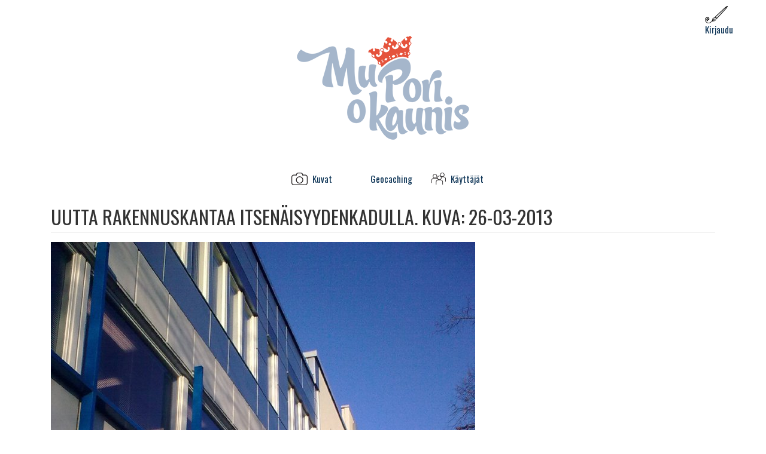

--- FILE ---
content_type: text/html; charset=utf-8
request_url: https://www.muporiokaunis.fi/node/797?language=sv
body_size: 4397
content:
  <!DOCTYPE html>
<html lang="sv" dir="ltr"
  xmlns:fb="http://ogp.me/ns/fb#"
  xmlns:og="http://ogp.me/ns#">
<head>
  <link rel="profile" href="http://www.w3.org/1999/xhtml/vocab" />
  <meta name="viewport" content="width=device-width, initial-scale=1.0">
  <meta http-equiv="Content-Type" content="text/html; charset=utf-8" />
<link rel="shortcut icon" href="https://www.muporiokaunis.fi/sites/default/files/favicon%20%282%29.ico" type="image/vnd.microsoft.icon" />
<script type="application/ld+json">
{"@context":"http:\/\/schema.org","@type":"BreadcrumbList","itemListElement":[{"@type":"ListItem","position":1,"item":{"name":"Etusivu","@id":"https:\/\/www.muporiokaunis.fi\/node\/2536?language=sv"}},{"@type":"ListItem","position":2,"item":{"name":"Kuvat","@id":"https:\/\/www.muporiokaunis.fi\/node\/2535?language=sv"}}]}
</script><meta name="keywords" content="rakennukset" />
<meta name="generator" content="Drupal 7 (http://drupal.org)" />
<link rel="canonical" href="https://www.muporiokaunis.fi/node/797?language=sv" />
<link rel="shortlink" href="https://www.muporiokaunis.fi/node/797?language=sv" />
<meta property="fb:admins" content="1190808027" />
<meta property="fb:app_id" content="115447998620751" />
<meta property="og:site_name" content="Mu Pori o kaunis" />
<meta property="og:type" content="article" />
<meta property="og:url" content="https://www.muporiokaunis.fi/node/797?language=sv" />
<meta property="og:title" content="Uutta rakennuskantaa Itsenäisyydenkadulla. Kuva: 26-03-2013" />
<meta property="og:image" content="https://www.muporiokaunis.fi/sites/default/files/kuva/Kuva3723pk.jpg" />
<meta property="og:region" content="Pori" />
<meta property="og:country_name" content="Finland" />
<meta property="og:email" content="webmaster@muporiokaunis.fi" />
<meta name="dcterms.title" content="Uutta rakennuskantaa Itsenäisyydenkadulla. Kuva: 26-03-2013" />
<meta name="dcterms.creator" content="Outi Lehtimaki" />
<meta name="dcterms.date" content="2013-04-03T09:51+03:00" />
<meta name="dcterms.type" content="Text" />
<meta name="dcterms.format" content="text/html" />
<meta name="dcterms.identifier" content="https://www.muporiokaunis.fi/node/797?language=sv" />
<meta name="dcterms.language" content="en" />
  <title>Uutta rakennuskantaa Itsenäisyydenkadulla. Kuva: 26-03-2013 | Mu Pori o kaunis</title>
  <link type="text/css" rel="stylesheet" href="https://www.muporiokaunis.fi/sites/default/files/css/css_lQaZfjVpwP_oGNqdtWCSpJT1EMqXdMiU84ekLLxQnc4.css" media="all" />
<link type="text/css" rel="stylesheet" href="https://www.muporiokaunis.fi/sites/default/files/css/css_htChQgV0Z0yssnsav2PO-IxgEADtn-ahhjRDu3L9Zgc.css" media="all" />
<link type="text/css" rel="stylesheet" href="https://www.muporiokaunis.fi/sites/default/files/css/css_KGVYfTXlXFuB-trB8hnOE2GT1wIbS7VOkyeTRMSykzM.css" media="all" />
<link type="text/css" rel="stylesheet" href="https://cdn.jsdelivr.net/npm/bootstrap@3.3.5/dist/css/bootstrap.min.css" media="all" />
<link type="text/css" rel="stylesheet" href="https://cdn.jsdelivr.net/npm/@unicorn-fail/drupal-bootstrap-styles@0.0.2/dist/3.3.1/7.x-3.x/drupal-bootstrap.min.css" media="all" />
<link type="text/css" rel="stylesheet" href="https://www.muporiokaunis.fi/sites/default/files/css/css_bOnZjtvxv82omnbRbFkd55XJmdq74QgRR4weMho8Dis.css" media="all" />
<link type="text/css" rel="stylesheet" href="https://fonts.googleapis.com/css?family=Oswald:regular|PT+Sans:regular&amp;subset=latin" media="all" />
  <!-- HTML5 element support for IE6-8 -->
  <!--[if lt IE 9]>
    <script src="https://cdn.jsdelivr.net/html5shiv/3.7.3/html5shiv-printshiv.min.js"></script>
  <![endif]-->
  <script src="//ajax.googleapis.com/ajax/libs/jquery/1.10.2/jquery.min.js"></script>
<script>window.jQuery || document.write("<script src='/sites/all/modules/jquery_update/replace/jquery/1.10/jquery.min.js'>\x3C/script>")</script>
<script src="https://www.muporiokaunis.fi/sites/default/files/js/js_Hfha9RCTNm8mqMDLXriIsKGMaghzs4ZaqJPLj2esi7s.js"></script>
<script src="https://cdn.jsdelivr.net/npm/bootstrap@3.3.5/dist/js/bootstrap.min.js"></script>
<script src="https://www.muporiokaunis.fi/sites/default/files/js/js_oIyosQeKRgylIfQMYZtYZsUS4ipT2VVncJCvO_oSOx8.js"></script>
<script src="https://www.muporiokaunis.fi/sites/default/files/js/js_BV2QpxjlO9eniQYGB8SLtSIG1zfMfDa2T2noLgY784U.js"></script>
<script>(function(i,s,o,g,r,a,m){i["GoogleAnalyticsObject"]=r;i[r]=i[r]||function(){(i[r].q=i[r].q||[]).push(arguments)},i[r].l=1*new Date();a=s.createElement(o),m=s.getElementsByTagName(o)[0];a.async=1;a.src=g;m.parentNode.insertBefore(a,m)})(window,document,"script","https://www.google-analytics.com/analytics.js","ga");ga("create", "UA-39155863-1", {"cookieDomain":"auto"});ga("set", "anonymizeIp", true);ga("send", "pageview");</script>
<script src="https://www.muporiokaunis.fi/sites/default/files/js/js_fXyxnFRavuwxI0msY5PpwC7TvlA7cEXE_kRSHV-KeMk.js"></script>
<script>jQuery.extend(Drupal.settings, {"basePath":"\/","pathPrefix":"","setHasJsCookie":0,"ajaxPageState":{"theme":"mupori_teema","theme_token":"8zVZsK5EoqFLpsou10hbfpR5_FnNZ2iS5OaC5G-7r88","js":{"sites\/all\/themes\/bootstrap\/js\/bootstrap.js":1,"\/\/ajax.googleapis.com\/ajax\/libs\/jquery\/1.10.2\/jquery.min.js":1,"0":1,"misc\/jquery-extend-3.4.0.js":1,"misc\/jquery-html-prefilter-3.5.0-backport.js":1,"misc\/jquery.once.js":1,"misc\/drupal.js":1,"https:\/\/cdn.jsdelivr.net\/npm\/bootstrap@3.3.5\/dist\/js\/bootstrap.min.js":1,"sites\/all\/modules\/muporikuvafeed\/script.js":1,"sites\/all\/modules\/colorbox\/js\/colorbox.js":1,"sites\/all\/modules\/colorbox\/styles\/stockholmsyndrome\/colorbox_style.js":1,"sites\/all\/modules\/colorbox\/js\/colorbox_load.js":1,"sites\/all\/modules\/dhtml_menu\/dhtml_menu.js":1,"sites\/all\/modules\/google_analytics\/googleanalytics.js":1,"1":1,"sites\/all\/themes\/mupori_teema\/js\/script.js":1},"css":{"modules\/system\/system.base.css":1,"modules\/field\/theme\/field.css":1,"sites\/all\/modules\/muporikuvafeed\/kuvafeed.css":1,"modules\/node\/node.css":1,"sites\/all\/modules\/views\/css\/views.css":1,"sites\/all\/modules\/ckeditor\/css\/ckeditor.css":1,"sites\/all\/modules\/colorbox\/styles\/stockholmsyndrome\/colorbox_style.css":1,"sites\/all\/modules\/ctools\/css\/ctools.css":1,"sites\/all\/modules\/dhtml_menu\/dhtml_menu.css":1,"public:\/\/css\/menu_icons.css":1,"sites\/default\/files\/sl_sprites.css":1,"sites\/all\/modules\/taxonomy_access\/taxonomy_access.css":1,"https:\/\/cdn.jsdelivr.net\/npm\/bootstrap@3.3.5\/dist\/css\/bootstrap.min.css":1,"https:\/\/cdn.jsdelivr.net\/npm\/@unicorn-fail\/drupal-bootstrap-styles@0.0.2\/dist\/3.3.1\/7.x-3.x\/drupal-bootstrap.min.css":1,"sites\/all\/themes\/mupori_teema\/css\/style.css":1,"https:\/\/fonts.googleapis.com\/css?family=Oswald:regular|PT+Sans:regular\u0026subset=latin":1}},"colorbox":{"opacity":"0.85","current":"{current} of {total}","previous":"\u00ab Prev","next":"Next \u00bb","close":"Close","maxWidth":"98%","maxHeight":"98%","fixed":true,"mobiledetect":true,"mobiledevicewidth":"480px","file_public_path":"\/sites\/default\/files","specificPagesDefaultValue":"admin*\nimagebrowser*\nimg_assist*\nimce*\nnode\/add\/*\nnode\/*\/edit\nprint\/*\nprintpdf\/*\nsystem\/ajax\nsystem\/ajax\/*"},"dhtmlMenu":{"nav":"open","animation":{"effects":{"height":"height","opacity":"opacity"},"speed":500},"effects":{"siblings":"close-same-tree","children":"none","remember":0},"filter":{"type":"blacklist","list":[]}},"googleanalytics":{"trackOutbound":1,"trackDownload":1,"trackDownloadExtensions":"7z|aac|arc|arj|asf|asx|avi|bin|csv|doc(x|m)?|dot(x|m)?|exe|flv|gif|gz|gzip|hqx|jar|jpe?g|js|mp(2|3|4|e?g)|mov(ie)?|msi|msp|pdf|phps|png|ppt(x|m)?|pot(x|m)?|pps(x|m)?|ppam|sld(x|m)?|thmx|qtm?|ra(m|r)?|sea|sit|tar|tgz|torrent|txt|wav|wma|wmv|wpd|xls(x|m|b)?|xlt(x|m)|xlam|xml|z|zip","trackColorbox":1},"bootstrap":{"anchorsFix":"0","anchorsSmoothScrolling":"0","formHasError":1,"popoverEnabled":1,"popoverOptions":{"animation":1,"html":0,"placement":"right","selector":"","trigger":"click","triggerAutoclose":1,"title":"","content":"","delay":0,"container":"body"},"tooltipEnabled":1,"tooltipOptions":{"animation":1,"html":0,"placement":"auto left","selector":"","trigger":"hover focus","delay":0,"container":"body"}}});</script>
</head>
<body class="html not-front not-logged-in no-sidebars page-node page-node- page-node-797 node-type-kuva i18n-sv">
  <div id="skip-link">
    <a href="#main-content" class="element-invisible element-focusable">Skip to main content</a>
  </div>
    <div id="page-container" class="container">
    <header id="page-header" class="row">
        <div class="navbar-header">
            <a id="responsive-logo" class="visible-xs-inline" href="/?language=sv" title="Home">
                <img src="https://www.muporiokaunis.fi/sites/default/files/MPOK-logo.png" alt="Home" />
            </a>
                            <button type="button" class="navbar-toggle" data-toggle="collapse" data-target=".navbar-collapse-custom">
                    <div id="collapsed-menu-title">Valikko</div>
                    <div id="collapsed-menu-bars">
                        <span class="sr-only">Toggle navigation</span>
                        <span class="icon-bar"></span>
                        <span class="icon-bar"></span>
                        <span class="icon-bar"></span>
                    </div>
                </button>
                    </div>
        <div class="hidden-xs kirjautumispalkki">
                            <div class="kirjautumislinkit"><a href="/kayttaja/login?language=sv" class="kirjautuminen"><img class="img-responsive" src="https://www.muporiokaunis.fi/sites/default/files/menu_icons/Kirjaudu.png" alt="" />Kirjaudu</a></div>                    </div>
            </header>

    <div id="sidebars" class="clearfix">

        <aside class="col-sm-8 col-sm-offset-2 text-center" role="complementary">
                    <a id="logo" href="/?language=sv" title="Home">
                        <img src="https://www.muporiokaunis.fi/sites/default/files/MPOK-logo.png" alt="Home" />
                    </a>
                            </aside>  <!-- /#sidebar-first -->

            </div>

    <header id="navbar" role="banner">
                    <div class="navbar-collapse-custom navbar-collapse collapse">
                <nav role="navigation">
                                    <ul class="menu nav navbar-nav"><li class="first leaf dhtml-menu" id="dhtml_menu-2472"><a href="/?language=sv" title="" class="menu_icon menu-2472">Kuvat</a></li>
<li class="leaf dhtml-menu" id="dhtml_menu-2541"><a href="/sivu/sigrid-secrets?language=sv" title="" class="menu_icon menu-2541">Geocaching</a></li>
<li class="last leaf dhtml-menu" id="dhtml_menu-2471"><a href="/kuvaajat/A?language=sv" title="" class="menu_icon menu-2471">Käyttäjät</a></li>
</ul>                                                </nav>
                <div class="visible-xs-block">
                                            <div class="kirjautumislinkit row"><div class="col-xs-4"><a href="/kayttaja/login?language=sv" class="kirjautuminen"><img class="img-responsive" src="https://www.muporiokaunis.fi/sites/default/files/menu_icons/Kirjaudu.png" alt="" />Kirjaudu</a></div><div class="col-xs-8"></div></div>                                    </div>
            </div>
            </header>

    <div id="main-content-area">
                        <a id="main-content"></a>
                            <h1 class="page-header">Uutta rakennuskantaa Itsenäisyydenkadulla. Kuva: 26-03-2013</h1>
                                                                              <div class="region region-content">
    <section id="block-system-main" class="block block-system clearfix">

      
  <article id="node-797" class="node node-kuva node-promoted clearfix">
    <div class="field field-name-field-kuva field-type-image field-label-hidden"><div class="field-items"><div class="field-item even"><a href="https://www.muporiokaunis.fi/sites/default/files/kuva/Kuva3723pk.jpg" title="Uutta rakennuskantaa Itsenäisyydenkadulla. Kuva: 26-03-2013" class="colorbox" data-colorbox-gallery="gallery-node-797-ZfOUNjKSFUc" data-cbox-img-attrs="{&quot;title&quot;: &quot;Itsenäisyydenkadulla uutta rakennuskantaa.&quot;, &quot;alt&quot;: &quot;&quot;}"><img class="img-responsive" src="https://www.muporiokaunis.fi/sites/default/files/styles/large/public/kuva/Kuva3723pk.jpg?itok=99ZlBgGN" width="709" height="945" alt="" title="Itsenäisyydenkadulla uutta rakennuskantaa." /></a></div></div></div>     <footer>
          <ul class="links list-inline"><li class="0 first last"><a href="/termi/rakennukset?language=sv">rakennukset</a></li>
</ul>  </footer>
      </article>

</section>
<section id="block-block-16" class="block block-block clearfix">

      
  <p><a href="/kayttaja/login">Kirjaudu sisään lähettääksesi yhteydenottopyynnön.</a></p>

</section>
  </div>
    </div>

    </div>    <div class="region region-page-bottom">
    <div id="mpok-kuva" class="details-open">
    <div id="mpok-kuva-img"></div>
    <div id="mpok-kuva-side">
        <h2 id="mpok-kuva-title"></h2>
        <h3>Kuvaaja</h3>
        <div id="mpok-kuva-taken-by"></div>
        <h3>Asiasanat</h3>
        <div id="mpok-kuva-tags"></div>
        <h3>Yhteydenottopyyntö kuvaajalle</h3>
        <div id="mpok-node-link"></div>
        <h3>Alkuperäinen kuva</h3>
        <div id="mpok-kuva-link"></div>
    </div>
    <div id="mpok-kuva-buttons">
        <div id="mpok-kuva-prev"><i class="glyphicon glyphicon-menu-left"></i></div>
        <div id="mpok-kuva-next"><i class="glyphicon glyphicon-menu-right"></i></div>
        <div id="mpok-kuva-sideopen"><i class="glyphicon glyphicon-list-alt"></i></div>
        <div id="mpok-kuva-close"><i class="glyphicon glyphicon-remove"></i></div>
    </div>
</div>  </div>
<script src="https://www.muporiokaunis.fi/sites/default/files/js/js_MRdvkC2u4oGsp5wVxBG1pGV5NrCPW3mssHxIn6G9tGE.js"></script>
</body>
</html>


--- FILE ---
content_type: text/javascript
request_url: https://www.muporiokaunis.fi/sites/default/files/js/js_fXyxnFRavuwxI0msY5PpwC7TvlA7cEXE_kRSHV-KeMk.js
body_size: 2442
content:
(function($) {

    var lastSize = 1140;

    function resizeImageCols() {
        var currentSize = $(window).width();

        if(lastSize > 400 && currentSize <= 400) setColMode(1);
        else if((lastSize > 600 && currentSize <= 600) || (lastSize < 400 && currentSize > 400)) setColMode(2);
        else if((lastSize > 800 && currentSize <= 800) || (lastSize < 600 && currentSize > 600)) setColMode(3);
        else if((lastSize > 1000 && currentSize <= 1000) || (lastSize < 800 && currentSize > 800)) setColMode(4);

        lastSize = currentSize;
    }

    $(window).resize(function() {
        resetImageHeights();
        resizeImageCols();
    });

    function setColMode(count) {
        var cols = [];
        var imgs = [];

        for(var i = 0; i < count; i++) {
            cols[i] = $('<div class="image-col image-cols-' + count + '"></div>');
        }

        $('.mpok-kuvat .view-content .image-col .image-element').each(function() {
            var elm = $(this);
            imgs.push({id: elm.attr('data-id'), element: elm });
        });

        imgs.sort(function(a, b) {
            return b.id - a.id;
        });

        var counter = 0;

        for(var i in imgs) {
            cols[counter++ % count].append(imgs[i].element);
        }

        $('.mpok-kuvat .view-content .image-col').remove();

        for(var col in cols) {
            cols[col].attr('id', Math.random());
            $('.mpok-kuvat .view-content').append(cols[col]);
        }
    }

    $(document).ready(function() {

        resizeImageCols();
        var mpokkuvat = $('.mpok-kuvat');

        if(mpokkuvat.length > 0) {
                initMPOKEtusivu();

            $(document).on('click', '.mpok-kuvat .view-content .image-element', function(e) {
                var parent = $(e.target).parent();
                if(parent.hasClass('image-taken-by')) return true;

                openImageDetails($(this));
            });

            $(document).on('click', '#mpok-kuva #mpok-kuva-close', function() {
                closeImageDetails();
            });

            $(document).on('click', '#mpok-kuva #mpok-kuva-sideopen', function() {
                toggleMPOKSide();
            });

            $(document).on('click', '#mpok-kuva #mpok-kuva-prev', function() {
                if(prevImage.length == 0) {
                    var lastPage = $('.pagination li.active').prev();
                    closeImageDetails();
                    if(lastPage.length > 0) lastPage.find('a').click();
                    return;
                }

                openImageDetails(prevImage);
            });

            $(document).on('click', '#mpok-kuva #mpok-kuva-next', function() {
                if(nextImage.length == 0) {
                    var nextPage = $('.pagination li.active').next();
                    closeImageDetails();
                    if(nextPage.length > 0) nextPage.find('a').click();
                    return;
                }
                
                openImageDetails(nextImage);
            });

            $(document).on('click', '.mpok-kuvat .pager a', function() {
                var url = $(this).attr('href');

                $.get($(this).attr('href'), function(data) {
                    $('.mpok-kuvat').html(data);
                    initMPOKEtusivu(false);
                });

                return false;
            });

            $(document).ajaxStop(function() {
                var kuvat = $('.mpok-kuvat');
                if(kuvat.length > 0) {
                    kuvat.imagesLoaded().then(function() {
                        lastSize = 1140;
                        initMPOKEtusivu(false, false);
                        resizeImageCols();
                    });
                }
            });

        }

        $('#navbar .navbar-collapse-custom').collapse({
            toggle: false
        });

        $('#navbar .navbar-collapse-custom').on('show.bs.collapse', function () {
            $('#navbar').css('bottom', '0');
            $('body').addClass('menu-open');
        });

        $('#navbar .navbar-collapse-custom').on('hidden.bs.collapse', function () {
            $('#navbar').css('bottom', 'auto');
            $('body').removeClass('menu-open');
        });
    });

    $.fn.imagesLoaded = function () {
        // get all the images (excluding those with no src attribute)
        var $imgs = this.find('img[src!=""]');
        // if there's no images, just return an already resolved promise
        if (!$imgs.length) {return $.Deferred().resolve().promise();}

        // for each image, add a deferred object to the array which resolves when the image is loaded (or if loading fails)
        var dfds = [];  
        $imgs.each(function(){

            var dfd = $.Deferred();
            dfds.push(dfd);
            var img = new Image();
            img.onload = function(){dfd.resolve();}
            img.onerror = function(){dfd.resolve();}
            img.src = this.src;

        });

        // return a master promise object which will resolve when all the deferred objects have resolved
        // IE - when all the images are loaded
        return $.when.apply($,dfds);
    }

})(jQuery);

var currentImage = null;
var nextImage = null;
var prevImage = null;
var isHistoryOk = History.Adapter != null;

window.onpopstate = function(event) {
    if(event.constructor.name != 'PopStateEvent') return;

    var hash = window.location.hash;
    if(hash) {
        if(hash.substr(1, 5) == 'kuva-') {
            var imgElm = jQuery('.mpok-kuvat ' + hash);
            if(imgElm.length == 1) openImageDetails(imgElm);
        } else {
            closeImageDetails();
        }
    } else {
        closeImageDetails();
    }
}

function openImageDetails(element) {

    window.location.hash = 'kuva-' + element.attr('data-id');

    jQuery('#mpok-kuva-img').html(jQuery('<img src="' + element.attr('data-original') + '" />'));
    jQuery('#mpok-kuva-title').html(jQuery('.image-title', element).html());
    jQuery('#mpok-kuva-tags').html(jQuery('.image-tags', element).html());
    jQuery('#mpok-kuva-taken-by').html(jQuery('.image-taken-by', element).html());
    jQuery('#mpok-kuva-link').html(jQuery('.image-link', element).html());
    jQuery('#mpok-node-link').html(jQuery('.image-node-url', element).html());

    if(currentImage == null) {
        jQuery('body').addClass('mpok-open');
        if(jQuery(window).width() <= 768) jQuery('#mpok-kuva').removeClass('details-open');
    }

    var ordNum = parseInt(element.attr('data-order'));

    currentImage = element;
    prevImage = jQuery('.mpok-kuvat .view-content .image-element[data-order="' + (ordNum - 1) + '"]');
    nextImage = jQuery('.mpok-kuvat .view-content .image-element[data-order="' + (ordNum + 1) + '"]');

    if(prevImage.length == 0 && jQuery('.pagination li.active').prev().length == 0) jQuery('#mpok-kuva-prev').addClass('hidden');
    else jQuery('#mpok-kuva-prev').removeClass('hidden');

    if(nextImage.length == 0 && jQuery('.pagination li.active').next().length == 0) jQuery('#mpok-kuva-next').addClass('hidden');
    else jQuery('#mpok-kuva-next').removeClass('hidden');
}

function closeImageDetails() {
    jQuery('body').removeClass('mpok-open');
    currentImage = null;
    window.location.hash = '';
}

function toggleMPOKSide() {
    jQuery('#mpok-kuva').toggleClass('details-open');
}

function initMPOKEtusivu(open_hash_image, on_load) {
    if(open_hash_image == null) open_hash_image = true;
    if(on_load == null) on_load = true;

    var hash = window.location.hash;
    if(hash && open_hash_image) {
        if(hash.substr(1, 5) == 'kuva-') {
            var imgElm = jQuery('.mpok-kuvat ' + hash);
            if(imgElm.length == 1) openImageDetails(imgElm);
        }
    }

    if(on_load) {
        jQuery(window).load(function() {
            changeOrderIfNecessary();
            shrinkCols();
        });
    } else {
        resetImageHeights();
        changeOrderIfNecessary();
        shrinkCols();
    }
}

var last_col_source = null, last_col_destination = null;
var last_diff = null;
var swaps = 0;

function changeOrderIfNecessary() {
    var min = null, max = null;
    var minEl = null, maxEl = null;

    var cols = jQuery('.image-col');
    if(cols.length == 1) return;

    cols.each(function(k) {
        var tama = jQuery(this);
        var korkeus = tama.height();

        if(min == null || min > korkeus) {
            min = korkeus;
            minEl = tama;
            minElId = tama.attr('id');
        }
        
        if(max == null || max < korkeus) {
            max = korkeus;
            maxEl = tama;
            maxElId = tama.attr('id');
        }
    });

    if(max - min < 200) return;
    if(last_col_source != null && last_col_source == minElId && last_col_destination == maxElId) {
        if(last_diff < max - min) changeOrder(maxEl, minEl);
        return;
    }

    last_col_destination = minEl.attr('id');
    last_col_source = maxEl.attr('id');
    last_diff = max - min;

    changeOrder(maxEl, minEl);

    swaps++;

    if(swaps < 5) changeOrderIfNecessary();
}

function changeOrder(el1, el2) {
    el1.children().last().detach().appendTo(el2);
}

function shrinkCols() {
    var colsToShrink = [];
    var colsToSize = null;

    var cols = jQuery('.image-col');
    if(cols.length == 1) return;

    var maara = 0;

    cols.each(function(k) {
        var tama = jQuery(this);
        var korkeus = tama.height();

        var sarakkeet = jQuery('.image-inner', tama);
        maara += sarakkeet.length;

        if(colsToSize == null || colsToSize > korkeus) {
            colsToSize = korkeus;
        }

        colsToShrink.push({ korkeus: korkeus, kuvat: sarakkeet });
    });

    if(maara < 24) return;

    for(var key in colsToShrink) {
        if(colsToShrink[key].korkeus == colsToSize) continue;
        setImageHeights(colsToShrink[key].kuvat, colsToSize / colsToShrink[key].korkeus);
    }
}

function setImageHeights(cols, percent) {
    var ko = 0;

    cols.each(function() {
        var tama = jQuery(this);

        var thisHeight = tama.outerHeight();
        tama.css('height', (thisHeight * percent) + 'px');
        ko += thisHeight * percent;
    });
}

function resetImageHeights() {
    jQuery('.image-inner').css('height', 'auto');
};
